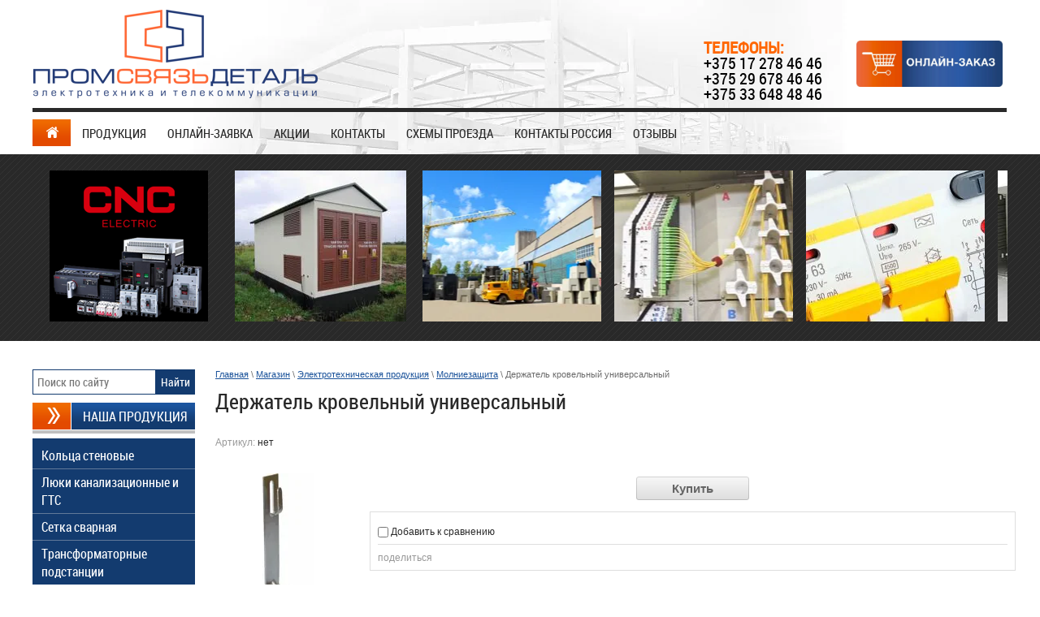

--- FILE ---
content_type: text/html; charset=utf-8
request_url: https://promsdt.by/magazin/product/derzhatel-krovelnyy-universalnyy
body_size: 15110
content:
<!doctype html>
<!--[if lt IE 7]> <html class="no-js lt-ie9 lt-ie8 lt-ie7" lang="en"> <![endif]-->
<!--[if IE 7]>    <html class="no-js lt-ie9 lt-ie8" lang="en"> <![endif]-->
<!--[if IE 8]>    <html class="no-js lt-ie9" lang="en"> <![endif]-->
<!--[if gt IE 8]><!--> 
<html class="no-js" lang="en"> <!--<![endif]-->
<head>
<meta name="robots" content="all"/>
<meta http-equiv="Content-Type" content="text/html; charset=UTF-8" />
<meta name="description" content="Держатель кровельный универсальный" />
<meta name="keywords" content="Держатель кровельный универсальный" />
<meta name="SKYPE_TOOLBAR" content="SKYPE_TOOLBAR_PARSER_COMPATIBLE" />
<title>Держатель кровельный универсальный</title>
<link href="/g/css/styles_articles_tpl.css" rel="stylesheet" type="text/css" />
<link href="/t/v429/images/normalize.css" rel="stylesheet" type="text/css" />
<link href="/t/v429/images/styles.css" rel="stylesheet" type="text/css" />
<link rel="canonical" href="/magazin/product/derzhatel-krovelnyy-universalnyy"/><link rel='stylesheet' type='text/css' href='/shared/highslide-4.1.13/highslide.min.css'/>
<script type='text/javascript' src='/shared/highslide-4.1.13/highslide-full.packed.js'></script>
<script type='text/javascript'>
hs.graphicsDir = '/shared/highslide-4.1.13/graphics/';
hs.outlineType = null;
hs.showCredits = false;
hs.lang={cssDirection:'ltr',loadingText:'Загрузка...',loadingTitle:'Кликните чтобы отменить',focusTitle:'Нажмите чтобы перенести вперёд',fullExpandTitle:'Увеличить',fullExpandText:'Полноэкранный',previousText:'Предыдущий',previousTitle:'Назад (стрелка влево)',nextText:'Далее',nextTitle:'Далее (стрелка вправо)',moveTitle:'Передвинуть',moveText:'Передвинуть',closeText:'Закрыть',closeTitle:'Закрыть (Esc)',resizeTitle:'Восстановить размер',playText:'Слайд-шоу',playTitle:'Слайд-шоу (пробел)',pauseText:'Пауза',pauseTitle:'Приостановить слайд-шоу (пробел)',number:'Изображение %1/%2',restoreTitle:'Нажмите чтобы посмотреть картинку, используйте мышь для перетаскивания. Используйте клавиши вперёд и назад'};</script>

            <!-- 46b9544ffa2e5e73c3c971fe2ede35a5 -->
            <script src='/shared/s3/js/lang/ru.js'></script>
            <script src='/shared/s3/js/common.min.js'></script>
        <link rel='stylesheet' type='text/css' href='/shared/s3/css/calendar.css' />
<!--s3_require-->
<link rel="stylesheet" href="/g/basestyle/1.0.1/user/user.css" type="text/css"/>
<link rel="stylesheet" href="/g/basestyle/1.0.1/user/user.blue.css" type="text/css"/>
<script type="text/javascript" src="/g/basestyle/1.0.1/user/user.js" async></script>
<!--/s3_require-->

<link rel='stylesheet' type='text/css' href='/t/images/__csspatch/1/patch.css'/>

<script src="/g/libs/jquery/1.10.2/jquery.min.js"></script>
			
		
		
		
			<link rel="stylesheet" type="text/css" href="/g/shop2v2/default/css/theme.less.css">		
			<script type="text/javascript" src="/g/printme.js"></script>
		<script type="text/javascript" src="/g/shop2v2/default/js/tpl.js"></script>
		<script type="text/javascript" src="/g/shop2v2/default/js/baron.min.js"></script>
		
			<script type="text/javascript" src="/g/shop2v2/default/js/shop2.2.js"></script>
		
	<script type="text/javascript">shop2.init({"productRefs": [],"apiHash": {"getPromoProducts":"6a3fc6f4c0f50abcba227f2b692ae741","getSearchMatches":"f934181060570c8430af5d297027c47f","getFolderCustomFields":"01cf6300572142f50e2de5ebf97e1d11","getProductListItem":"7f2873faaf02caa6cbac9bdc14ffb2e6","cartAddItem":"37d8765abe070e4ae86d567b70480dde","cartRemoveItem":"72f77a3d1b1424c6fd6b8343189dd4af","cartUpdate":"f552d4da0fa0f8f5c7f6a63b8e0086de","cartRemoveCoupon":"d77e6cbe19774250924595ada81e6334","cartAddCoupon":"244f860769b194289f773ca0d2756bdb","deliveryCalc":"1e2d2f7e1cc55bd86cd60d50ee20d164","printOrder":"b730b136aca733c7f78a1d8645968fbf","cancelOrder":"9696b4c1f03e10360109256a6d2061fe","cancelOrderNotify":"6df4a6899747d0746a4fc26448648bac","repeatOrder":"2a2e935fa1dd3834389c4c647781cfc4","paymentMethods":"41059797ff372b0a65242165d7a5a462","compare":"f942a539906a1fe15b0965023b86c798"},"hash": null,"verId": 150505,"mode": "product","step": "","uri": "/magazin","IMAGES_DIR": "/d/","my": {"list_picture_enlarge":true,"accessory":"\u0410\u043a\u0441\u0435\u0441\u0441\u0443\u0430\u0440\u044b","kit":"\u041a\u043e\u043c\u043f\u043b\u0435\u043a\u0442","recommend":"\u0420\u0435\u043a\u043e\u043c\u0435\u043d\u0434\u0443\u0435\u043c\u044b\u0435","similar":"\u041f\u043e\u0445\u043e\u0436\u0438\u0435","modification":"\u041c\u043e\u0434\u0438\u0444\u0438\u043a\u0430\u0446\u0438\u0438","mode_catalog":true,"mode_catalog2":true},"shop2_cart_order_payments": 1,"cf_margin_price_enabled": 0,"maps_yandex_key":"","maps_google_key":""});</script>
<style type="text/css">.product-item-thumb {width: 180px;}.product-item-thumb .product-image, .product-item-simple .product-image {height: 160px;width: 180px;}.product-item-thumb .product-amount .amount-title {width: 84px;}.product-item-thumb .product-price {width: 130px;}.shop2-product .product-side-l {width: 180px;}.shop2-product .product-image {height: 160px;width: 180px;}.shop2-product .product-thumbnails li {width: 50px;height: 50px;}</style>
<script src="/g/s3/misc/includeform/0.0.2/s3.includeform.js"></script>
<link href="/t/v429/images/css/form_styles.scss.css" rel="stylesheet" type="text/css" />
<link rel="stylesheet" href="/t/v429/images/css/shop.scss.css">
<script src="/t/v429/images/modernizr-2.6.2.min.js"></script>
<script src="/g/s3/misc/form/1.0.0/s3.form.js" charset="utf-8"></script>
<script src="/t/v429/images/js/main.js"></script>

<!-- MK_source -->

<link rel="stylesheet" media="screen" href="https://cdnjs.cloudflare.com/ajax/libs/fancybox/2.1.5/jquery.fancybox.min.css">
<link rel="stylesheet" media="screen" href="https://cdnjs.cloudflare.com/ajax/libs/fancybox/2.1.5/helpers/jquery.fancybox-buttons.css">
<link href="/t/v101/css/main.css" rel="stylesheet" type="text/css" />

<!-- / MK_source -->

<!-- Google Tag Manager -->
<script>(function(w,d,s,l,i){w[l]=w[l]||[];w[l].push({'gtm.start':
new Date().getTime(),event:'gtm.js'});var f=d.getElementsByTagName(s)[0],
j=d.createElement(s),dl=l!='dataLayer'?'&l='+l:'';j.async=true;j.src=
'https://www.googletagmanager.com/gtm.js?id='+i+dl;f.parentNode.insertBefore(j,f);
})(window,document,'script','dataLayer','GTM-TDK7PNN');</script>
<!-- End Google Tag Manager -->

<link rel="stylesheet" href="/t/css/bdr_styles.scss.css">
</head>
<body>
	
<div class="top_pic">
<img src="/t/v429/images/spacer.gif" width="940" height="420" style="background:url(/thumb/2/2Ha4hMUE5w5jOgnVY5QenQ/940r420/d/top-pic.jpg) 50% 50% no-repeat;" alt="">
</div><div class="site-wrapper">
    <header class="site-header">
        <div class="site-logo"><a href="https://promsdt.by"><img src="/thumb/2/UWGLU_ELSJjxpfgJXaO61g/350r/d/logotip_promsvyazdetal_novyy.png" alt=""></a></div>
                <div class="phone"><table class="table-default" height="176" width="397">
	<tbody>
		<tr>
			<td>
			<p><strong><span style="font-size: 15pt; color: #ff6600;">ТЕЛЕФОНЫ:</span></strong></p>

			<p><span style="font-size: 15pt; color: #000000;">+375 17 278 46 46</span></p>

			<p><span style="font-size: 15pt; color: #000000;">+375 29 678&nbsp;46 46</span></p>

			<p><span style="font-size: 15pt; color: #000000;">+375 33 648&nbsp;48 46</span></p>

			<p>&nbsp;</p>
			</td>
			<td style="text-align: right;"><a href="https://promsdt.by/on-layn_zayavka"><img alt="кнопка2" height="57" src="/d/knopka2.jpg" style="border-width: 0" width="180" /></a><span style="color: #3366ff;">&nbsp; &nbsp; &nbsp;&nbsp;</span></td>
		</tr>
	</tbody>
</table>

<p>&nbsp;</p>

<p>&nbsp;</p></div>
                        <nav class="tm_l">
            <div class="hm_ico"><a href="/about"><img src="/t/v429/images/hom_ico.png" alt=""></a></div>
            <ul class="menu-top">
                <li><a href="/produkciya" >ПРОДУКЦИЯ</a></li><li><a href="/on-layn_zayavka" >ОНЛАЙН-ЗАЯВКА</a></li><li><a href="/aktsii" >АКЦИИ</a></li><li><a href="/contacts" >КОНТАКТЫ</a></li><li><a href="/shemy_proezda" >СХЕМЫ ПРОЕЗДА</a></li><li><a href="/kolodtsy-kabelnoy-svyazi-eksport" >Контакты Россия</a></li><li><a href="/otzyvy" >ОТЗЫВЫ</a></li>            </ul>
        </nav>
            </header>
    
    <!-- Google Tag Manager (noscript) -->
<noscript><iframe src="https://www.googletagmanager.com/ns.html?id=GTM-TDK7PNN"
height="0" width="0" style="display:none;visibility:hidden"></iframe></noscript>
<!-- End Google Tag Manager (noscript) -->

    <div class="t_block">
        <div class="bl_in">
        	<div class="bl_in2">
                                                            <div class="block_1">
            	<a href="https://promsdt.by/cnc-electric">
                	<img src="/t/v429/images/spacer.gif" width="220" height="186" style="background:url(/thumb/2/2vx67KBGBHyRwUhuqeMs7w/r186/d/cnc_oborudovanie_4.png) 50% 50% no-repeat;" alt="">
            	</a>
            </div>
                                                                        <div class="block_1">
            	<a href="/transformatornyye-podstantsii-1">
                	<img src="/t/v429/images/spacer.gif" width="220" height="186" style="background:url(/thumb/2/Ccgzg_5mqdf5OUwUlzBCEg/r186/d/itpmg_2414.jpg) 50% 50% no-repeat;" alt="">
            	</a>
            </div>
                                                                        <div class="block_1">
            	<a href="/catalog">
                	<img src="/t/v429/images/spacer.gif" width="220" height="186" style="background:url(/thumb/2/xjReP5-hX0Ke0lxsMi3y9Q/r186/d/eksport.png) 50% 50% no-repeat;" alt="">
            	</a>
            </div>
                                                                        <div class="block_1">
            	<a href="/oborudovaniye-i-materialy-pon">
                	<img src="/t/v429/images/spacer.gif" width="220" height="186" style="background:url(/thumb/2/CmSBnZtQ8Ez0vwXa_zee-A/r186/d/8_3.jpg) 50% 50% no-repeat;" alt="">
            	</a>
            </div>
                                                                        <div class="block_1">
            	<a href="https://promsdt.by/elektrotekhnicheskaya-produktsiya">
                	<img src="/t/v429/images/spacer.gif" width="220" height="186" style="background:url(/thumb/2/yHS0HBMBKzXiKA9r29W-5Q/r186/d/1_8.jpg) 50% 50% no-repeat;" alt="">
            	</a>
            </div>
                                                                        <div class="block_1">
            	<a href="/elektromontazhnoye-oborudovaniye">
                	<img src="/t/v429/images/spacer.gif" width="220" height="186" style="background:url(/thumb/2/waRwYCwQXnABlMcganedAg/r186/d/1510460-550x356.jpg) 50% 50% no-repeat;" alt="">
            	</a>
            </div>
                                                                        <div class="block_1">
            	<a href="/koltsa-stenovyye-1">
                	<img src="/t/v429/images/spacer.gif" width="220" height="186" style="background:url(/thumb/2/VktamP_pxID3zS18Mm2uDQ/r186/d/%D0%9A%D0%BE%D0%BB%D1%8C%D1%86%D0%B0_6c.jpg) 50% 50% no-repeat;" alt="">
            	</a>
            </div>
                                    </div>
        </div>
    </div>
        <div class="mainclear">
        <div class="maincontent">
            <div class="bodycontent">
            	            	
<div class="site-path-wrap" data-url="/magazin"><a href="/">Главная</a> \ <a href="/magazin">Магазин</a> \ <a href="/magazin/folder/elektromontazhnoye-oborudovaniye">Электротехническая продукция</a> \ <a href="/magazin/folder/molniyezashchita">Молниезащита</a> \ Держатель кровельный универсальный</div>                <h1>Держатель кровельный универсальный</h1>
                	
	<div class="shop2-cookies-disabled shop2-warning hide"></div>
	
	
	
		
							
			
							
			
							
			
		
					
		<script type="text/javascript">
			hs.align = 'center';
			hs.transitions = ['expand', 'crossfade'];
			hs.outlineType = 'rounded-white';
			hs.fadeInOut = true;
			hs.dimmingOpacity = 0.75;

			hs.addSlideshow({
				slideshowGroup: 'product',
				interval: 5000,
				repeat: false,
				useControls: true,
				fixedControls: 'fit',
				overlayOptions: {
					opacity: .75,
					position: 'bottom center',
					hideOnMouseOut: true
				}
			});
		</script>
	

	

	
					
	
	
					<div class="shop2-product-article"><span>Артикул:</span> нет</div>
	
	
<form
	method="post"
	action="/magazin?mode=cart&amp;action=add"
	accept-charset="utf-8"
	class="shop2-product">

	<input type="hidden" name="kind_id" value="447078004"/>
	<input type="hidden" name="product_id" value="328962604"/>
	<input type="hidden" name="meta" value='null'/>

	<div class="product-side-l">
				<div class="product-image">
						<a href="/d/32101.jpg" onclick="return hs.expand(this, {slideshowGroup: 'product'});">
				<img src="/thumb/2/xDvQMperpxeDzgSJRNCfGw/180r160/d/32101.jpg" alt="Держатель кровельный универсальный" title="Держатель кровельный универсальный" />
			</a>
			<div class="verticalMiddle"></div>
								</div>
				<div class="product-thumbnails">
			<ul>
																															<li>
						<a href="/d/32101i.jpg" onclick="return hs.expand(this, {slideshowGroup: 'product'});">
							<img src="/thumb/2/-KsijF_We93FuC5JG29QwA/50r50/d/32101i.jpg" alt="Держатель кровельный универсальный" title="Держатель кровельный универсальный" />
						</a>
						<div class="verticalMiddle"></div>
					</li>
							</ul>
		</div>
		
			</div>
	<div class="product-side-r">

					<div class="form-add" style="border: none; text-align: center;">
				<div class="product-price" style="display: none;">
						
						<div class="price-current">
		<strong>0</strong> руб.			</div>
				</div>

				
				

				

	<button class="shop2-btn">Купить</button>

<input type="hidden" value="Держатель кровельный универсальный" name="product_name" />
<input type="hidden" value="https://promsdt.by/magazin/product/derzhatel-krovelnyy-universalnyy" name="product_link" />			</div>
			
		

					<div class="product-details">
				

 
	
			<div class="product-compare">
			<label>
				<input type="checkbox" value="447078004"/>
				Добавить к сравнению
			</label>
		</div>
		
	
		
		
	
									<div class="yashare">
						<script type="text/javascript" src="http://yandex.st/share/share.js" charset="utf-8"></script>
						
						<style type="text/css">
							div.yashare span.b-share a.b-share__handle img,
							div.yashare span.b-share a.b-share__handle span {
								background-image: url("http://yandex.st/share/static/b-share-icon.png");
							}
						</style>
						
						<span class="yashare-header">поделиться</span>
						<div class="yashare-auto-init" data-yashareL10n="ru" data-yashareType="none" data-yashareQuickServices="vkontakte,facebook,twitter,odnoklassniki,moimir,gplus" data-yashareImage="http://promsdt.by/d/32101.jpg"></div>
					</div>
								<div class="shop2-clear-container"></div>
			</div>
			</div>
	<div class="shop2-clear-container"></div>
<re-captcha data-captcha="recaptcha"
     data-name="captcha"
     data-sitekey="6LfLhZ0UAAAAAEB4sGlu_2uKR2xqUQpOMdxygQnA"
     data-lang="ru"
     data-rsize="invisible"
     data-type="image"
     data-theme="light"></re-captcha></form><!-- Product -->

	



	<div class="shop2-product-data">
					<ul class="shop2-product-tabs">
				<li class="active-tab"><a href="#shop2-tabs-2">Описание</a></li>
			</ul>

						<div class="shop2-product-desc">
				
				
								<div class="desc-area active-area" id="shop2-tabs-2">
					<p><span style="color:#003366;"><span style="font-size:13pt;"><span style="font-family:Helvetica,Arial,sans-serif;">Предназначен для крепления прута на кровле Размеры:110/35/25/2 мм., оцинкованная сталь</span></span></span></p>

<p><img src="https://terrazn.by/wp-content/uploads/tabl/32101.jpg" /></p>
					<div class="shop2-clear-container"></div>
				</div>
								
								
				
				
				
			</div><!-- Product Desc -->
		
				<div class="shop2-clear-container"></div>
	</div>

	


		<p><a href="javascript:shop2.back()" class="shop2-btn shop2-btn-back">Назад</a></p>

	


	
	<div class="clear"></div>
				</div>
			</div>
			    		<aside class="aside-left">
    			<nav class="search-wrap">
			        <form action="/search" class="search-form" method="get">
			          <input name="search" type="text"  class="search-text" placeholder="Поиск по сайту" />
			          <input type="submit" class="search-button" value="Найти" />
			        <re-captcha data-captcha="recaptcha"
     data-name="captcha"
     data-sitekey="6LfLhZ0UAAAAAEB4sGlu_2uKR2xqUQpOMdxygQnA"
     data-lang="ru"
     data-rsize="invisible"
     data-type="image"
     data-theme="light"></re-captcha></form>
			    </nav> 
        			            <nav class="bg_lm">
	                <div class="bg_lname">Наша продукция</div>
	                <ul class="menu-left">
	                	                    	                    	                    <li><a href="/koltsa-stenovyye-1" >Кольца стеновые</a>
	                    	                    	                	                    	                        	                            </li>
	                            	                        	                    	                    	                    <li><a href="/lyuki-kanalizatsionnyye" >Люки канализационные и ГТС</a>
	                    	                    	                	                    	                        	                            </li>
	                            	                        	                    	                    	                    <li><a href="/setka-svarnaya" >Сетка сварная</a>
	                    	                    	                	                    	                        	                            </li>
	                            	                        	                    	                    	                    <li><a href="/transformatornyye-podstantsii-1" >Трансформаторные подстанции</a>
	                    	                    	                	                    	                        	                            </li>
	                            	                        	                    	                    	                    <li><a href="/kks" >Колодцы кабельной связи (ККС)</a>
	                    	                    	                	                 </li></ul>
	                 	            </nav>
	                        		            <nav class="bg_lm">
	                <ul class="menu-left folders-shared"><li><a href="/magazin/folder/telekommunikatsionnoye-oborudovaniye" ><span>Телекоммуникационные шкафы</span></a><ul class="level-2"><li><a href="/magazin/folder/nastennyye-telekommunikatsionnyye-shkafy" ><span>Настенные телекоммуникационные шкафы</span></a></li><li><a href="/magazin/folder/napolnyye-telekommunikatsionnyye-shkafy-1" ><span>Напольные телекоммуникационные шкафы</span></a><ul class="level-3"><li><a href="/magazin/folder/stojki-telekommunikacionnye-otkrytye" ><span>Стойки телекоммуникационные открытые</span></a></li></ul></li><li><a href="/magazin/folder/antivandalnyye-telekommunikatsionnyye-shkafy" ><span>Шкафы телекоммуникационные распределительные антивандальные</span></a></li><li><a href="/magazin/folder/vsepogodnyye-telekommunikatsionnyye-shkafy" ><span>Шкафы телекоммуникационные уличные (Климатические)</span></a></li><li><a href="/magazin/folder/opticheskiye-krossy-boksy" ><span>Оптические кроссы (боксы)</span></a></li><li><a href="/magazin/folder/aksessuary-k-telekommunikatsionnym-shkafam-i-stoykam" ><span>Аксессуары к телекоммуникационным шкафам и стойкам</span></a></li></ul></li><li><a href="/magazin/folder/shkafy-akkumulyatornye" ><span>Шкафы аккумуляторные</span></a></li><li><a href="/magazin/folder/shchitovoye-oborudovaniye" ><span>Щитовое оборудование</span></a><ul class="level-2"><li><a href="/magazin/folder/korpusa-metallicheskiye-dlya-shchitovogo-oborudovaniya" ><span>Корпуса металлические для щитового оборудования</span></a></li></ul></li><li class="opened"><a href="/magazin/folder/elektromontazhnoye-oborudovaniye" ><span>Электротехническая продукция</span></a><ul class="level-2"><li><a href="/magazin/folder/oborudovaniye-dlya-raspredeleniya-energii" ><span>Оборудование для распределения энергии</span></a><ul class="level-3"><li><a href="/magazin/folder/shkafy-boksy-i-prinadlezhnosti-k-nim" ><span>Шкафы, боксы и принадлежности к ним</span></a></li><li><a href="/magazin/folder/sistemy-prokladki-kabelya" ><span>Системы прокладки кабеля</span></a><ul class="level-4"><li><a href="/magazin/folder/kabel-kanaly" ><span>Кабель-каналы</span></a></li><li><a href="/magazin/folder/metallorukav" ><span>Металлорукав</span></a></li><li><a href="/magazin/folder/truby-dlya-prokladki-kabelya" ><span>Трубы для прокладки кабеля</span></a></li><li><a href="/magazin/folder/lotki" ><span>Лотки</span></a></li><li><a href="/magazin/folder/kabelnyye-mufty" ><span>Кабельные муфты</span></a></li></ul></li><li><a href="/magazin/folder/modulnoye-oborudovaniye" ><span>Модульное оборудование</span></a></li><li><a href="/magazin/folder/izdeliya-dlya-montazha-elektroprovodki" ><span>Изделия для монтажа электропроводки</span></a><ul class="level-4"><li><a href="/magazin/folder/montazhnyye-korobki" ><span>Монтажные коробки</span></a></li></ul></li><li><a href="/magazin/folder/silovoye-oborudovaniye-zashchity-i-kommutatsii" ><span>Силовое оборудование защиты и коммутации</span></a></li><li><a href="/magazin/folder/pribory-ucheta-kontrolya-izmereniya-i-oborudovaniye-elektropitaniya" ><span>Приборы учета, контроля, измерения и оборудование электропитания</span></a></li><li><a href="/magazin/folder/izdeliya-elektroustanovochnyye-udliniteli-i-silovyye-razyemy" ><span>Изделия электроустановочные, удлинители и силовые разъемы</span></a></li></ul></li><li><a href="/magazin/folder/kommutatsionnoye-oborudovaniye" ><span>Коммутационное оборудование</span></a></li><li><a href="/magazin/folder/svetotekhnika" ><span>Светотехника</span></a><ul class="level-3"><li><a href="/magazin/folder/istochniki-sveta" ><span>Источники света</span></a><ul class="level-4"><li><a href="/magazin/folder/lampy-svetodiodnyye" ><span>Лампы светодиодные</span></a></li><li><a href="/magazin/folder/lenta-svetodiodnaya" ><span>Лента светодиодная</span></a></li><li><a href="/magazin/folder/traditsionnyye-istochniki-sveta" ><span>Традиционные источники света</span></a></li></ul></li><li><a href="/magazin/folder/kommunalnoye-i-bytovoye-osveshcheniye" ><span>Коммунальное и бытовое освещение</span></a></li><li><a href="/magazin/folder/kommercheskoye-osveshcheniye" ><span>Коммерческое освещение</span></a></li><li><a href="/magazin/folder/promyshlennoye-osveshcheniye" ><span>Промышленное освещение</span></a></li><li><a href="/magazin/folder/ulichnoye-i-arkhitekturnoye-osveshcheniye" ><span>Уличное и архитектурное освещение</span></a></li><li><a href="/magazin/folder/avariynoye-osveshcheniye" ><span>Аварийное освещение</span></a></li><li><a href="/magazin/folder/perenosnoye-osveshcheniye" ><span>Переносное освещение</span></a></li><li><a href="/magazin/folder/upravleniye-osveshcheniyem-i-komplektuyushchiye" ><span>Управление освещением и комплектующие</span></a></li></ul></li><li class="opened active"><a href="/magazin/folder/molniyezashchita" ><span>Молниезащита</span></a></li></ul></li><li><a href="/magazin/folder/oborudovanie-dlya-promyshlennoj-avtomatizacii" ><span>Оборудование для промышленной автоматизации ONI</span></a></li><li><a href="/magazin/folder/oborudovanie-i-materialy-vols" ><span>Оборудование и материалы ВОЛС</span></a><ul class="level-2"><li><a href="/magazin/folder/oboorudovaniye-i-materialy-pon-setey" ><span>Оборудование и материалы PON-сетей</span></a><ul class="level-3"><li><a href="/magazin/folder/opticheskiye-raspredelitelnyye-shkafy" ><span>Оптические распределительные шкафы ОРШ</span></a></li><li><a href="/magazin/folder/opticheskiye-raspredelitelnyye-krossy-ork" ><span>Оптические распределительные кроссы ОРК</span></a></li><li><a href="/magazin/folder/abonentskiye-opticheskiye-rozetki" ><span>Абонентские оптические розетки</span></a></li></ul></li><li><a href="/magazin/folder/stoyechnyye-i-nastennyye-opticheskiye-krossy" ><span>Стоечные и настенные оптические кроссы</span></a><ul class="level-3"><li><a href="/magazin/folder/opticheskiye-krossy-stoyechnyye" ><span>Оптические кроссы стоечные</span></a></li><li><a href="/magazin/folder/opticheskiye-krossy-nastennyye" ><span>Оптические кроссы настенные</span></a></li><li><a href="/magazin/folder/aksessuary-dlya-krossov" ><span>Аксессуары для кроссов</span></a></li></ul></li><li><a href="/magazin/folder/opticheskiye-adaptery-rozetki" ><span>Оптические адаптеры (розетки)</span></a><ul class="level-3"><li><a href="/magazin/folder/perekhodnyye-opticheskiye-rozetki" ><span>Переходные оптические розетки</span></a></li><li><a href="/magazin/folder/rozetki" ><span>Розетки</span></a></li><li><a href="/magazin/folder/adaptery" ><span>Адаптеры</span></a></li></ul></li><li><a href="/magazin/folder/opticheskiye-shnury-i-pigteyly" ><span>Оптические шнуры и пигтейлы</span></a></li><li><a href="/magazin/folder/opticheskiye-konnektory" ><span>Оптические коннекторы</span></a></li><li><a href="/magazin/folder/razvetviteli-opticheskiye-splittery-1" ><span>Разветвители оптические (сплиттеры)</span></a><ul class="level-3"><li><a href="/magazin/folder/planarnyye-opticheskiye-razvetviteli" ><span>Планарные оптические разветвители</span></a></li></ul></li><li><a href="/magazin/folder/opticheskiye-attenyuatory" ><span>Оптические аттенюаторы</span></a></li><li><a href="/magazin/folder/pribory-i-instrumenty" ><span>Приборы и инструменты</span></a><ul class="level-3"><li><a href="/magazin/folder/instrument-dlya-raboty-s-opticheskim-kabelem" ><span>Инструмент для работы с оптическим кабелем</span></a></li><li><a href="/magazin/folder/instrument-dlya-raboty-s-mednym-kabelem" ><span>Инструмент для работы с медным кабелем</span></a></li><li><a href="/magazin/folder/opticheskoye-izmeritelnoye-oborudovaniye" ><span>Оптическое измерительное оборудование</span></a></li></ul></li><li><a href="/magazin/folder/moduli-sfp" ><span>Модули SFP</span></a></li><li><a href="/magazin/folder/opticheskiy-kabel" ><span>Оптический кабель</span></a><ul class="level-3"><li><a href="/magazin/folder/opticheskiy-kabel-dlya-vneshney-prokladki" ><span>Оптический кабель для внешней прокладки</span></a></li><li><a href="/magazin/folder/vnutriobyektovyy-opticheskiy-kabel" ><span>Внутриобъектовый оптический кабель</span></a></li></ul></li><li><a href="/magazin/folder/mufty-dlya-opticheskikh-kabeley" ><span>Муфты для оптических кабелей</span></a><ul class="level-3"><li><a href="/magazin/folder/gorodskiye-opticheskiye-mufty" ><span>Городские оптические муфты</span></a></li><li><a href="/magazin/folder/mufty-dlya-kabelnoy-kanalizatsii-spetsialnyye-vvody" ><span>Муфты для кабельной канализации (специальные вводы)</span></a></li><li><a href="/magazin/folder/mufty-gruntovyye-magistralnyye-spets-vvody" ><span>Муфты грунтовые магистральные (спец. вводы)</span></a></li><li><a href="/magazin/folder/mufty-podvesnyye-vvody-tut" ><span>Муфты подвесные (вводы ТУТ)</span></a></li><li><a href="/magazin/folder/mufty-podvesnyye-spets-vvody" ><span>Муфты подвесные (спец. вводы)</span></a></li><li><a href="/magazin/folder/mufty-tipa-fosc" ><span>Муфты типа FOSC</span></a></li><li><a href="/magazin/folder/mufty-opticheskiye-raspredelitelnyye" ><span>Муфты оптические распределительные</span></a></li></ul></li><li><a href="/magazin/folder/resheniye-3m-clear-track" ><span>Решение 3M™ Clear Track</span></a></li><li><a href="/magazin/folder/shkafy-napolnyye-razbornyye-19-21-23" ><span>Стойки и шкафы телекоммуникационные распределительные ШТР</span></a><ul class="level-3"><li><a href="/magazin/folder/napolnyye-telekommunikatsionnyye-shkafy" ><span>Напольные телекоммуникационные шкафы</span></a></li></ul></li><li><a href="/magazin/folder/ustroystva-dlya-zagotovki-kanalov-uzk" ><span>Устройства для заготовки каналов УЗК</span></a></li></ul></li><li><a href="/magazin/folder/setevoye-oborudovaniye" ><span>Сетевое оборудование</span></a><ul class="level-2"><li><a href="/magazin/folder/kommutatory" ><span>Коммутаторы</span></a></li><li><a href="/magazin/folder/besprovodnoe-oborudovanie" ><span>Беспроводное оборудование</span></a></li><li><a href="/magazin/folder/videonablyudenie" ><span>Видеонаблюдение</span></a><ul class="level-3"><li><a href="/magazin/folder/videonablyudenie/cylinder_ip_camera" ><span>IP Камеры Цилиндрические</span></a></li><li><a href="/magazin/folder/kupolnye-ip-dlya-optovyh-klientov-i-dilerov-resheniya-v-korpuse-iz-plastika-metalla-antivandalnye" ><span>Купольные IP камеры. Оптовые поставки</span></a></li><li><a href="/magazin/folder/ip-kamery-povorotnye-optovye-postavki" ><span>IP камеры Поворотные Оптовые поставки</span></a></li><li><a href="/magazin/folder/ip-videoregistratory-ot-pervogo-importera" ><span>IP Видеорегистраторы От Первого импортера.</span></a></li></ul></li><li><a href="/magazin/folder/mezhsetevye-ekrany" ><span>Межсетевые экраны</span></a></li><li><a href="/magazin/folder/marshrutizatory" ><span>Маршрутизаторы</span></a></li><li><a href="/magazin/folder/xdsl" ><span>xDSL</span></a></li><li><a href="/magazin/folder/ustrojstva-voip" ><span>Устройства VoIP</span></a></li><li><a href="/magazin/folder/mediakonvertery" ><span>Медиаконвертеры</span></a></li><li><a href="/magazin/folder/nakopiteli-nas" ><span>Накопители NAS</span></a></li><li><a href="/magazin/folder/powerline" ><span>PowerLine</span></a></li><li><a href="/magazin/folder/ustrojstva-usb" ><span>Устройства USB</span></a></li><li><a href="/magazin/folder/power-over-ethernet" ><span>Power over Ethernet</span></a></li><li><a href="/magazin/folder/pereklyuchateli-kvm" ><span>Переключатели KVM</span></a></li><li><a href="/magazin/folder/setevye-adaptery" ><span>Сетевые адаптеры</span></a></li><li><a href="/magazin/folder/setevaya-pechat" ><span>Сетевая печать</span></a></li><li><a href="/magazin/folder/modemy" ><span>Модемы</span></a></li><li><a href="/magazin/folder/oborudovanie-gpon" ><span>Оборудование GPON</span></a></li><li><a href="/magazin/folder/upravlenie-snmp" ><span>Управление SNMP</span></a></li><li><a href="/magazin/folder/multimedia-produkty" ><span>Мультимедиа продукты</span></a></li></ul></li><li><a href="/folder/testovaya-kategoriya-3" ><span>Оборудование и материалы СКС</span></a><ul class="level-2"><li><a href="/magazin/folder/kabel-utp-ftp" ><span>Кабель UTP, FTP</span></a><ul class="level-3"><li><a href="/magazin/folder/vitaya-para-vnutrenney-prokladki" ><span>Витая пара внутренней прокладки</span></a></li><li><a href="/magazin/folder/vitaya-para-vneshney-prokladki" ><span>Витая пара внешней прокладки</span></a></li><li><a href="/magazin/folder/kabel-vitaya-para-kategorii-5e-shpd" ><span>Кабель витая пара категории 5Е ШПД</span></a></li></ul></li><li><a href="/magazin/folder/patch-paneli-utp-ftp" ><span>Патч-панели UTP, FTP</span></a></li><li><a href="/magazin/folder/patch-kordy-utp-ftp" ><span>Патч-корды UTP, FTP</span></a></li><li><a href="/magazin/folder/aksessuary-sks" ><span>Аксессуары СКС</span></a><ul class="level-3"><li><a href="/magazin/folder/raz-yemy-dlya-kabelya" ><span>Разъемы для кабеля</span></a></li><li><a href="/magazin/folder/moduli" ><span>Модули</span></a></li><li><a href="/magazin/folder/moduli-rozetochnyye" ><span>Модули розеточные</span></a></li></ul></li><li><a href="/magazin/folder/montazhnyy-instrument" ><span>Монтажный инструмент</span></a><ul class="level-3"><li><a href="/magazin/folder/instrument-obzhimnoy" ><span>Инструмент обжимной</span></a></li><li><a href="/magazin/folder/instrument-dlya-razdelki-kabelya" ><span>Инструмент для разделки кабеля</span></a></li></ul></li><li><a href="/magazin/folder/krossovoye-oborudovaniye" ><span>Кроссовое оборудование</span></a><ul class="level-3"><li><a href="/magazin/folder/plinty" ><span>Плинты</span></a></li><li><a href="/magazin/folder/ramy-i-shtangi-dlya-krepleniya-plintov" ><span>Рамы и штанги для крепления плинтов</span></a></li><li><a href="/magazin/folder/korobki-raspredelitelnyye-telefonnyye" ><span>Коробки распределительные телефонные</span></a></li></ul></li><li><a href="/magazin/folder/rozetki-1" ><span>Розетки</span></a></li><li><a href="/magazin/folder/mufty" ><span>Муфты для кабелей с оболочками из полиэтилена</span></a></li></ul></li><li><a href="/magazin/folder/protivopozharnoye-oborudovaniye" ><span>Противопожарное оборудование</span></a><ul class="level-2"><li><a href="/magazin/folder/sredstva-protivopozharnoy-zashchity" ><span>Средства противопожарной защиты</span></a><ul class="level-3"><li><a href="/magazin/folder/ognetushiteli" ><span>Огнетушители</span></a></li><li><a href="/magazin/folder/rukava-pozharnyye" ><span>Рукава пожарные</span></a></li><li><a href="/magazin/folder/mufty-protivopozharnyye" ><span>Муфты противопожарные</span></a></li><li><a href="/magazin/folder/fonari-pozharnyye" ><span>Фонари пожарные</span></a></li><li><a href="/magazin/folder/shkafy-pozharnyye" ><span>Шкафы пожарные</span></a></li><li><a href="/magazin/folder/yashchiki-protivopozharnyye-dlya-peska" ><span>Пожарный ящик для песка</span></a></li><li><a href="/magazin/folder/pozharnyye-shchity-i-yashchiki" ><span>Пожарные щиты</span></a></li><li><a href="/magazin/folder/pozharnye-lestnicy" ><span>Пожарные лестницы</span></a></li><li><a href="/magazin/folder/pozharnye-gidranty-kolonki" ><span>Пожарные гидранты, колонки</span></a></li><li><a href="/magazin/folder/dielektricheskie-sredstva" ><span>Диэлектрические средства</span></a></li></ul></li><li><a href="/magazin/folder/sredstva-likvidacii-chrezvychajnyh-situacij" ><span>Средства ликвидации чрезвычайных ситуаций</span></a><ul class="level-3"><li><a href="/magazin/folder/ruchnye-pozharnye-stvoly" ><span>Ручные пожарные стволы</span></a></li><li><a href="/magazin/folder/stacionarnye-lafetnye-stvoly" ><span>Стационарные лафетные стволы</span></a></li><li><a href="/magazin/folder/perenosnye-lafetnye-stvoly" ><span>Переносные лафетные стволы</span></a></li><li><a href="/magazin/folder/s-dist-upravleniem" ><span>С дист. управлением</span></a></li><li><a href="/magazin/folder/robotizirovannye" ><span>Роботизированные</span></a></li><li><a href="/magazin/folder/nasadki-ls" ><span>Насадки ЛС</span></a></li><li><a href="/magazin/folder/dozatory-pozharnye-pennoj-smesi" ><span>Дозаторы пожарные пенной смеси</span></a></li><li><a href="/magazin/folder/generatory-peny" ><span>Генераторы пены</span></a></li></ul></li></ul></li><li><a href="/magazin/folder/akkumulyatory" ><span>Аккумуляторы</span></a><ul class="level-2"><li><a href="/magazin/folder/akkumulyatory-kiper" ><span>Аккумуляторы KIPER</span></a></li><li><a href="/magazin/folder/akkumulyatory-g-energy" ><span>Аккумуляторы G-energy</span></a></li></ul></li><li><a href="/magazin/folder/sredstva-i-sistemy-okhranno-pozharnoy-signalizatsii" ><span>Средства и системы охранно-пожарной сигнализации</span></a><ul class="level-2"><li><a href="/magazin/folder/izveshchateli-okhrannyye" ><span>Извещатели охранные</span></a></li><li><a href="/magazin/folder/izveshchateli-pozharnyye" ><span>Извещатели пожарные</span></a></li><li><a href="/magazin/folder/opoveshchateli" ><span>Оповещатели</span></a></li><li><a href="/magazin/folder/pribory-priyemno-kontrolnyye" ><span>Приборы приемно-контрольные</span></a></li><li><a href="/magazin/folder/rechevyye-opoveshchateli" ><span>Речевые оповещатели</span></a></li><li><a href="/magazin/folder/svetozvukovyye-opoveshchateli" ><span>Светозвуковые оповещатели</span></a></li></ul></li><li><a href="/magazin/folder/sredstva-individualnoy-zashchity" ><span>Средства индивидуальной защиты</span></a><ul class="level-2"><li><a href="/magazin/folder/samospasateli-filtruyushchiye" ><span>Самоспасатели фильтрующие</span></a></li></ul></li><li><a href="/magazin/folder/oborudovaniye-dlya-obsluzhivaniya-pozharnykh-rukavov" ><span>Оборудование для обслуживания пожарных рукавов</span></a></li><li><a href="/magazin/folder/shkafy-garderobnyye" ><span>Мебель металлическая</span></a></li></ul>	            </nav>
		        												<div class="bl_image"><img src="/t/v429/images/spacer.gif" width="200" height="360" style="background:url(/thumb/2/EYyb9TMfZc47IPiyknLViw/r360/d/shutterstock_781211194-scaled-e1593548587817.jpg) 50% 50% no-repeat;" alt=""></div>
								<div class="lblock_bg">
					<div class="lblock-tit"><div class="tit_in"></div><div class="tit_in2">Новое слово в видеонаблюдении: SMART</div></div> 
					<div class="lblock-note">Взвесив рынок, потребности наших клиентов, а так же возможности производителей, мы предлагаем Вам посмотреть наше &gt;&gt;&gt;&gt; <a href="/magazin/folder/videonablyudenie">видеонаблюдение</a> &lt;&lt;&lt;&lt;</div>
				</div>
				    		</aside> 
    				</div>
		<div class="clear-footer"></div>
	</div>
	<footer class="site-footer">
   		        <div class="bm_bg">
            <div class="bg_bg2"><img src="/t/v429/images/bg_bg2.png" alt=""></div>
            <ul class="menu-bottom">
            	<li><a href="/produkciya" >ПРОДУКЦИЯ</a></li><li><a href="/on-layn_zayavka" >ОНЛАЙН-ЗАЯВКА</a></li><li><a href="/aktsii" >АКЦИИ</a></li><li><a href="/contacts" >КОНТАКТЫ</a></li><li><a href="/shemy_proezda" >СХЕМЫ ПРОЕЗДА</a></li><li><a href="/kolodtsy-kabelnoy-svyazi-eksport" >Контакты Россия</a></li><li><a href="/otzyvy" >ОТЗЫВЫ</a></li>            </ul>
        </div>
    	  
    	<div class="site-name-bottom">						&copy; 2010 - 2025 ООО Промсвязьдеталь</div>
    			    <div class="site-counters"><SPAN style="DISPLAY: none">
<!-- begin of Top100 code -->
<script id="top100Counter" type="text/javascript" src="https://counter.rambler.ru/top100.jcn?2258349"></script><noscript><img src="https://counter.rambler.ru/top100.cnt?2258349" alt="" width="1" height="1" border="0"/></noscript>
<!-- end of Top100 code -->

<!-- begin of Top100 logo -->
<a href="https://top100.rambler.ru/home?id=2258349" target="_blank"><img src="https://top100-images.rambler.ru/top100/banner-88x31-rambler-gray2.gif" alt="Rambler's Top100" width="88" height="31" border="0" /></a>
<!-- end of Top100 logo -->
</span>

<!--Rating@Mail.ru counter-->
<script language="javascript"><!--
d=document;var a='';a+=';r='+escape(d.referrer);js=10;//--></script>
<script language="javascript1.1"><!--
a+=';j='+navigator.javaEnabled();js=11;//--></script>
<script language="javascript1.2"><!--
s=screen;a+=';s='+s.width+'*'+s.height;
a+=';d='+(s.colorDepth?s.colorDepth:s.pixelDepth);js=12;//--></script>
<script language="javascript1.3"><!--
js=13;//--></script><script language="javascript" type="text/javascript"><!--
d.write('<a href="https://top.mail.ru/jump?from=1892789" target="_top">'+
'<img src="https://d1.ce.bc.a1.top.mail.ru/counter?id=1892789;t=48;js='+js+
a+';rand='+Math.random()+'" alt="Рейтинг@Mail.ru" border="0" '+
'height="31" width="88"><\/a>');if(11<js)d.write('<'+'!-- ');//--></script>
<noscript><a target="_top" href="https://top.mail.ru/jump?from=1892789">
<img src="https://d1.ce.bc.a1.top.mail.ru/counter?js=na;id=1892789;t=48" 
height="31" width="88" border="0" alt="Рейтинг@Mail.ru"></a></noscript>
<script language="javascript" type="text/javascript"><!--
if(11<js)d.write('--'+'>');//--></script>
<!--// Rating@Mail.ru counter-->

<!--LiveInternet counter--><script type="text/javascript"><!--
document.write("<a href='https://www.liveinternet.ru/click' "+
"target=_blank><img src='//counter.yadro.ru/hit?t12.3;r"+
escape(document.referrer)+((typeof(screen)=="undefined")?"":
";s"+screen.width+"*"+screen.height+"*"+(screen.colorDepth?
screen.colorDepth:screen.pixelDepth))+";u"+escape(document.URL)+
";"+Math.random()+
"' alt='' title='LiveInternet: показано число просмотров за 24"+
" часа, посетителей за 24 часа и за сегодня' "+
"border='0' width='88' height='31'><\/a>")
//--></script><!--/LiveInternet-->

<!-- catalog.tut.by code begin -->
<a href="https://catalog.tut.by/">
<img src="https://catalog.tut.by/images/catalog-tut.gif" border=0 width=88 height=31 alt="Каталог TUT.BY"></a>
<!-- catalog.tut.by code end -->

<!-- Yandex.Metrika counter -->
<script type="text/javascript" >
   (function(m,e,t,r,i,k,a){m[i]=m[i]||function(){(m[i].a=m[i].a||[]).push(arguments)};
   m[i].l=1*new Date();k=e.createElement(t),a=e.getElementsByTagName(t)[0],k.async=1,k.src=r,a.parentNode.insertBefore(k,a)})
   (window, document, "script", "https://mc.yandex.ru/metrika/tag.js", "ym");
 
   ym(57345631, "init", {
        clickmap:true,
        trackLinks:true,
        accurateTrackBounce:true
   });
</script>
<noscript><div><img src="https://mc.yandex.ru/watch/57345631" style="position:absolute; left:-9999px;" alt="" /></div></noscript>
<!-- /Yandex.Metrika counter -->
<!--__INFO2025-12-30 00:19:17INFO__-->
</div>
	    <div class="phone_bot"><table class="table-default">
	<tbody>
		<tr>
			<td><span style="color: #e95900;">ТЕЛЕФОНЫ:</span>
			<p><span style="font-size: 15pt; color: #000000;">+375 29 678&nbsp;46 46</span></p>

			<p><span style="font-size: 15pt; color: #000000;">+375 33 648&nbsp;48 46</span></p>
			</td>
			<td>&nbsp;</td>
		</tr>
	</tbody>
</table></div>	</footer>
<!--685-->

<!-- MK_source -->

	<script src="https://cdnjs.cloudflare.com/ajax/libs/fancybox/2.1.5/jquery.fancybox.js"></script>
	<script src="https://cdnjs.cloudflare.com/ajax/libs/fancybox/2.1.5/helpers/jquery.fancybox-media.js"></script>
	<script src="https://cdnjs.cloudflare.com/ajax/libs/fancybox/2.1.5/helpers/jquery.fancybox-buttons.js"></script>
	<script src="https://cdn.jsdelivr.net/mousewheel/3.0.6/jquery.mousewheel.min.js"></script>
	<script src="/g/libs/jqueryeasing/jquery.easing.min.1.3.js"></script> 
	<script src="/g/module/megaslider/js/megaslider.jquery.js"></script>
	<script src="/t/v101/js/js.js"></script>
<!-- /MK_source -->

<!-- assets.bottom -->
<!-- </noscript></script></style> -->
<script src="/my/s3/js/site.min.js?1766735747" ></script>
<script >/*<![CDATA[*/
var megacounter_key="4b847acf228d2e913447576e9f8facff";
(function(d){
    var s = d.createElement("script");
    s.src = "//counter.megagroup.ru/loader.js?"+new Date().getTime();
    s.async = true;
    d.getElementsByTagName("head")[0].appendChild(s);
})(document);
/*]]>*/</script>
<script >/*<![CDATA[*/
$ite.start({"sid":149930,"vid":150505,"aid":10174,"stid":1,"cp":24,"active":true,"domain":"promsdt.by","lang":"ru","trusted":false,"debug":false,"captcha":3});
/*]]>*/</script>
<!-- /assets.bottom -->
</body>
</html>

--- FILE ---
content_type: text/css
request_url: https://promsdt.by/t/v429/images/styles.css
body_size: 4431
content:
@charset "utf-8";
/* CSS Document */
							
article, aside, details, figcaption, figure, footer, header, hgroup, nav, section { display: block; }
audio, canvas, video 															  { display: inline-block; }
.lt-ie8 audio, .lt-ie8 canvas, .lt-ie8 video									  { display:inline; min-height:0}
audio:not([controls]) 															  { display: none; }
[hidden] 																		  { display: none; }

html, body, div, span, h1, h2, h3, h4, h5, h6, p, em, strong, sub, sup, b, u, i, ol, ul, li, form, label, tfoot, article, aside, canvas, details, figcaption, figure, footer, header, hgroup, menu, nav, section, summary, time, mark, audio, video {
			margin: 0;
			padding: 0;
			border: 0;
			outline: 0;
			background: transparent;
			font-size: 100%;
}

img { padding: 0; border: 0; outline: 0; background: transparent; font-size: 100%}

html 						{ font-size: 100%; overflow-y: scroll; }
html, button, input, select, textarea { font-family: sans-serif; color: #222; }
body 						{ margin: 0; line-height: 1.25; text-align:left; color:#292929; font:normal 15px Arial, Helvetica, sans-serif; background:#fff;}

a 							{ color: #1a529a;  margin: 0; padding: 0; font-size: 100%; background: transparent; text-decoration:underline; outline-style:none;}
a:hover 					{ color: #1a529a; text-decoration:none }
a:hover, a:active 			{ outline: 0;}
hr 							{ display: block; height: 1px; border: 0; border-top: 1px solid #292929; margin: 1em 0; padding: 0; }
abbr[title] 				{ border-bottom: 1px dotted; }
b, strong 					{ font-weight: bold; }
dfn 						{ font-style: italic; }
ins							{ background: #ff9; color: #000; text-decoration: none; }
mark 						{ background: #ff0; color: #000; font-style: italic; font-weight: bold; }
pre, code, kbd, samp 		{ font-family: monospace, serif; font-size: 1em; }
pre 						{ white-space: pre; white-space: pre-wrap;}

q 							{ quotes: none; }
q:before, q:after 			{ content: ""; content: none; }
small 						{ font-size: 85%; }
sub, sup 					{ font-size: 75%; line-height: 0; position: relative; vertical-align: baseline; }
sup 						{ top: -0.5em; }
sub 						{ bottom: -0.25em; }

p, pre, blockquote, dl      { margin: 1em 0;}

ul, ol						{ margin: 1em 0; padding: 0 0 0 40px; }
dd 							{ margin: 0 0 0 40px; }
nav ul, nav ol				{ list-style: none; list-style-image: none; margin: 0; padding: 0; }

svg:not(:root) 				{ overflow: hidden; }
figure 						{ margin: 0; }

form						{ margin: 0; }

label 						{ cursor: pointer; }
legend						{ border: 0; padding: 0; white-space: normal; }
.lt-ie8 legend 				{ margin-left:7px}
button, input, select, textarea { font-size: 100%; margin: 0; vertical-align: baseline; }
.lt-ie8 button, input, select, textarea{ vertical-align: middle;} 
button, input { line-height: normal; }
button, input[type="button"], input[type="reset"], input[type="submit"] { cursor: pointer; }
.lt-ie8 button, input[type="button"], input[type="reset"], input[type="submit"]{ overflow:visible;}
button[disabled], input[disabled] { cursor: default; }
input[type="checkbox"], input[type="radio"] { box-sizing: border-box; padding: 0;}
.lt-ie8 input[type="checkbox"], input[type="radio"] { width: 13px; height: 13px;}
textarea { overflow: auto; vertical-align: top; resize: vertical; }

@font-face {
    font-family: 'roboto_condensedregular';
    src: url('robotocondensed-regular-webfont.eot');
    src: url('robotocondensed-regular-webfont.eot?#iefix') format('embedded-opentype'),
         url('robotocondensed-regular-webfont.woff') format('woff'),
         url('robotocondensed-regular-webfont.ttf') format('truetype'),
         url('robotocondensed-regular-webfont.svg#roboto_condensedregular') format('svg');
    font-weight: normal;
    font-style: normal;
}

@font-face {
	font-family: 'RobotoCondensed-Light';
	src: url('RobotoCondensed-Light.eot?') format('eot'), 
	     url('RobotoCondensed-Light.woff') format('woff'), 
	     url('RobotoCondensed-Light.ttf')  format('truetype'),
	     url('RobotoCondensed-Light.svg#RobotoCondensed-Light') format('svg');
}


@font-face {
    font-family: 'roboto_condensedbold';
    src: url('robotocondensed-bold-webfont.eot');
    src: url('robotocondensed-bold-webfont.eot?#iefix') format('embedded-opentype'),
         url('robotocondensed-bold-webfont.woff') format('woff'),
         url('robotocondensed-bold-webfont.ttf') format('truetype'),
         url('robotocondensed-bold-webfont.svg#roboto_condensedbold') format('svg');
    font-weight: normal;
    font-style: normal;

}



h1 { color:#292929; font:normal 26px 'roboto_condensedregular', Arial, Helvetica, sans-serif; margin:0; padding:0 0 16px;}
h2,h3,h4,h5,h6 { font-family:'roboto_condensedregular', Arial, Helvetica, sans-serif; color:#292929; font-weight:normal; font-style:normal;}
h2 { font-size: 24px; margin: 12px 0;}
h3 { font-size: 22px; margin: 12px 0;}
h4 { font-size: 20px; margin: 12px 0;}
h5 { font-size: 18px; margin: 12px 0;}
h6 { font-size: 16px; margin: 12px 0;}

html, body { margin:0; padding:0; position:relative; height:100%; min-width:980px;}

.site-path { color:#000; font:normal 10px Tahoma, Geneva, sans-serif; padding:0 0 8px;}
.site-path a { color:#612901; text-decoration:underline;}
.site-path a:hover {color:#612901; text-decoration:none;}

a img { border-color:#000;}
.thumb { color:#000;}
.YMaps { color:#000;}

.table-default { border-collapse:collapse; border:none; border-spacing:0; padding:0; margin:0;}
.table-default td { padding:0 0 0 11px; margin:0; vertical-align:top; border-collapse:collapse; border:none; border-spacing:0;}


/*-------------MAIN------------------*/
.top_pic {height:420px; margin: 0 0 -420px -470px; position: absolute; left: 50%;}

.site-wrapper {
	height:auto !important;
	height:100%;
	min-height:100%;
	width:100%;
	margin:0 0 -194px;
        position:relative;
}


.clear-footer { clear:both; height:194px;}
.clear { clear:both; font-size:0; line-height:0;}


/*------------SITE-HEADER-------------*/
.site-header {
	height:190px;
	position:relative;
}
.site-header p { margin:0;}
.site-header a img { border:none;}


.site-logo { position:absolute; top:12px; left:41px; width: 350px;}

.site-logo img {
	width: 100%;
}


.phone {
	width:385px; height:83px;
	position:absolute; top:50px; right:40px;
	overflow:hidden;
	color:#292929;
	font:normal 15px/18px 'roboto_condensedregular', Arial, Helvetica, sans-serif;
}
.phone a { color:#292929; text-decoration:underline;}
.phone a:hover { color:#292929; text-decoration:none;}


.tm_l {position: absolute;left: 40px; right: 41px; bottom:7px; border-top: 5px solid #292929;}
.hm_ico {float: left; padding: 9px 1px 0 0;}
.menu-top { margin:0; padding:9px 0 0 0; list-style:none; font:normal 15px 'roboto_condensedregular', Arial, Helvetica, sans-serif; text-transform: uppercase;}
.menu-top li { float:left;}
.menu-top li a { display:block; color:#292929; padding:7px 13px; text-decoration:none; cursor:pointer;}
.menu-top li a:hover { color:#fff; text-decoration:none; background: url(tmenu-h.png) left top repeat-x;}


.t_block { width: 100%; height: 230px; background: url(b_block_bg.png) left top repeat-x; text-align:justify; text-justify:newspaper;  text-align-last:justify; zoom:1;  }
.t_block:after { width:100%; height:0px; visibility:hidden; overflow:hidden; content:''; display:inline-block; }
.bl_in {width: 960px; margin: 0 auto; padding-top: 20px;}

.block_1  { 
	display:inline-block;  
	text-align:center; 
	line-height:normal;
	vertical-align:top; 
	//display :inline;
	//zoom :1;
	margin:0 8px;
	position: relative;
	height: 186px;
}

.bl_link { position: absolute; right: 0;; bottom: 0; color: #fff; font:normal 15px 'RobotoCondensed-Light', Arial, Helvetica, sans-serif;}
.bl_link a {color: #fff; text-decoration: none; background:#133b6f url(block_a.png) left top repeat-x; display:block; padding: 4px 13px;}
.bl_link a:hover {color: #fff; text-decoration: none; background:#e75400 url(block_h.png) left top repeat-x;}

/*-------------CONTENT----------------*/
.mainclear { 
	width:100%; 
	position:relative;
}
.mainclear:after { 
	content:"."; 
	display:block; 
	clear:both; 
	height:0; 
	visibility:hidden;
}
.maincontent { 
	width:100%; 
	float:left;
}
.bodycontent { 
	margin:0 0 0 240px; 
	padding:35px 30px 30px 25px; 
	min-height:0;
}


/*-------------------LEFT COLUM-----------------------*/
.aside-left {
	padding-top:35px;
	width:200px;
	float:left; 
	margin-left:-100%;
	position:relative;
	padding-bottom:60px;
	padding-left: 40px;
}


.bg_lname { width: 138px; height: 38px; background: url(bg_lname.png) left top no-repeat; text-transform:uppercase; font:normal 16px 'roboto_condensedregular', Arial, Helvetica, sans-serif; color: #fff; padding: 6px 0 0 62px;}
.bg_lm { background: #133b6f; margin-bottom: 30px;}
.menu-left { margin:0; padding:5px 0 7px 0; list-style:none; width:200px; font:normal 16px 'roboto_condensedregular', Arial, Helvetica, sans-serif;}
.menu-left > li { padding:0; font-size:0; line-height:0; border-bottom:1px solid #617999;}
.menu-left > li > a { display:block; color:#fff; text-decoration:none; padding:5px 10px 5px 11px; font-size:16px; line-height:normal;}
.menu-left > li > a:hover { color:#fff; text-decoration:underline;}
.menu-left li.opened > ul {	display: block;}
.menu-left ul { margin:0; padding:2px 0 2px 0; list-style:none;  border-top:1px solid #617999; background:#254977; display: none;}
.menu-left ul li a { color:#fff; text-decoration:none; font-size:15px;  line-height:15px; display: block; background: url(lm_a.png) 188px no-repeat;}
.menu-left ul li a span { display:block; padding:6px 10px 6px 25px;}
.menu-left ul li a:hover { color:#fff; text-decoration:none; /*background:#e34a00 url(lm_h2.png) left top repeat-x;*/}
.menu-left ul li a:hover span {background: url(lm_h.png) 188px no-repeat;}

.menu-left ul { border:none;}
.menu-left ul ul { border:none;}
.menu-left ul ul ul { border:none;}
.menu-left ul ul ul ul { border:none;}
.menu-left ul ul ul ul { border:none;}

.menu-left ul ul li a span { padding-left:50px;}
.menu-left ul ul ul li a span { padding-left:75px;}
.menu-left ul ul ul ul li a span { padding-left:100px;}
.menu-left ul ul ul ul ul li a span { padding-left:125px;}
.menu-left ul ul ul ul ul ul li a span { padding-left:150px;}

.bl_image {margin: 0 0 -114px 0;}
.lblock_bg { background: url(lblock_bg.png) left top repeat;  position: relative; min-height: 150px;}
.tit_in { background: url(block_tit.png) left top no-repeat; width: 47px; height: 33px; float: left; margin: 0 8px 0 0;}
.tit_in2 {padding: 0 5px 0 10px; font:normal 18px/17px 'roboto_condensedbold', Arial, Helvetica, sans-serif;}
.lblock-tit { color:#174786;  padding:17px 0 5px 0;}
.lblock-note { padding:0 10px 26px 0; font-size:14px; color:#424242;}
.lblock-note a { color:#424242; text-decoration:underline;}
.lblock-note a:hover { color:#424242; text-decoration:none;}


.informers {
	text-align:center;
	color:#000;
	font-size:12px;
}


/*------------SITE-FOOTER-------------*/
.site-footer p { margin:0;}

.site-footer {
	width:100%;
	height:194px;
	position:relative;
	font:normal 11px Arial, Helvetica, sans-serif;
	color:#464646;
}


.site-counters {
	width:375px;
	text-align:right;
	position:absolute; top:134px; right:40px;
}

.site-copyright {
	width:289px;
	text-align:right;
	position:absolute; top:102px; right:40px;
}
.site-copyright span.copyright { font-size:11px !important;}
.site-copyright a { color:#1a5299; text-decoration:underline;}
.site-copyright a:hover { color:#1a5299; text-decoration:none;}

.site-name-bottom {
	width:289px;
	position:absolute; top:84px; right:40px;
	text-align:right;
}

.bg_bg2 { padding: 14px 0 0 0; float: left;}
.bm_bg { position: absolute; left: 41px; right: 41px; height: 47px; background: url(bm_bg.png) left top repeat-x;}
.menu-bottom { margin:0; padding:22px 0 0 0; list-style:none; font:normal 13px 'roboto_condensedregular', Arial, Helvetica, sans-serif; text-transform: uppercase;}
.menu-bottom li { float:left; padding:0 13px}
.menu-bottom li a {color:#fff; text-decoration:none; cursor:pointer;}
.menu-bottom li a:hover { color:#f98e43; text-decoration:underline;}


.phone_bot {
	width:385px; height:83px;
	position:absolute; top:78px; left:30px;
	overflow:hidden;
	color:#292929;
	font:normal 15px/20px 'roboto_condensedregular', Arial, Helvetica, sans-serif;
}
.phone_bot a { color:#292929; text-decoration:underline;}
.phone_bot a:hover { color:#292929; text-decoration:none;}


#order-form {
	position: fixed;
	z-index: 1004;
	display: none;
	left: 50%;
	top: 50%;
	min-width: 330px;
	min-height: 322px;
	background-color: $lightColor;
	@include border-radius(5px);
	@include box-shadow('0 1px 4px rgba(0,0,0,.75'));

	.form-exit {
		position: absolute; 
		z-index: 20;
		top: 10px;
		right: 10px;
		cursor: pointer;
		font-size: 20px;
		position: absolute;
		top: -15px; 
		right: -15px; 
		height: 30px; 
		width: 30px; 
		cursor: pointer; 
		background: url("/shared/highslide-4.1.13/graphics/close.png") 0 0 no-repeat;
	}

	.gr-form-wrap {
		margin: 15px 20px 10px;
	}

	.gr-form {
		border: none;
		padding: 0 20px 10px;
	}

	h2 {
		margin: 0;
		padding: 0 10px;
	}
}

.form-preloader,
.form-overlay {
	position: fixed;
	z-index: 1003;
	cursor: pointer;
	left: 0;
	top: 0;
	width: 100%;
	height: 100%;
	display: none;
}

.form-overlay {
	background-color: rgba(0,0,0,.75);
}

.form-preloader {
    background: url('../preloader.gif') 50% 50% no-repeat;
}

.shop2-product .form-add .product-price {
    width: 268px;
}

.product-side-r .form-add .shop2-btn {
    font-weight: bold;
    font-size: 15px;
    padding: 7px 44px;
    color: #666;
}




/* tables */

table.table0 { border-collapse:collapse;}
table.table0 td { padding:5px; border: none}


table.table1 { border-collapse:collapse;}
table.table1 tr:hover { background: #f0f0f0;}
table.table1 td { padding:5px; border: 1px solid #05425a;}


table.table2 { border-collapse:collapse;}
table.table2 tr:hover { background: #f0f0f0;}
table.table2 td { padding:5px; border: 1px solid #05425a;}
table.table2 th { padding:8px 5px; border: 1px solid #05425a; background-color:#133b6f; color:#fff; text-align:left;}

/* gallery */

table.gallery { border-spacing:10px; border-collapse:separate;}
table.gallery td { background-color:#f0f0f0; text-align:center; padding:15px;}
table.gallery td img {}

/* 685 */

--- FILE ---
content_type: text/css
request_url: https://promsdt.by/t/images/__csspatch/1/patch.css
body_size: 69
content:
html body .decor-wrap .decor-frm-block {
  background-color: rgba(151, 151, 151, 0.49);
  color: rgb(34, 34, 34);
}

html body .decor-darant-tit {
  background-color: rgb(37, 65, 97);
  color: rgb(255, 255, 255);
}

html body .decor-cont-tit {
  color: rgb(255, 255, 255);
  background-color: rgb(37, 65, 97);
}



--- FILE ---
content_type: text/css
request_url: https://promsdt.by/t/v429/images/css/form_styles.scss.css
body_size: 486
content:
#order-form {
  position: fixed;
  z-index: 1004;
  display: none;
  left: 50%;
  top: 50%;
  min-width: 330px;
  min-height: 322px;
  background: #fff;
  -webkit-border-radius: 5px;
  -moz-border-radius: 5px;
  -ms-border-radius: 5px;
  -o-border-radius: 5px;
  border-radius: 5px; }
  @include box-shadow('0 1px 4px rgba(0,0,0,.75'));

	.form-exit {
    position: absolute;
    z-index: 20;
    top: 10px;
    right: 10px;
    cursor: pointer;
    font-size: 20px;
    position: absolute;
    top: -15px;
    right: -15px;
    height: 30px;
    width: 30px;
    cursor: pointer;
    background: url("/shared/highslide-4.1.13/graphics/close.png") 0 0 no-repeat; }
  #order-form .gr-form-wrap {
    margin: 15px 20px 10px; }
  #order-form .gr-form {
    border: none;
    padding: 0 20px 10px; }
  #order-form h2 {
    margin: 0;
    padding: 0 10px; }

.form-preloader, .form-overlay {
  position: fixed;
  z-index: 1003;
  cursor: pointer;
  left: 0;
  top: 0;
  width: 100%;
  height: 100%;
  display: none; }

.form-overlay {
  background-color: rgba(0, 0, 0, .75); }

.form-preloader {
  background: url('../preloader.gif') 50% 50% no-repeat; }

.shop2-product .form-add .product-price {
  width: 268px; }

.product-side-r .form-add .shop2-btn {
  font-weight: bold;
  font-size: 15px;
  padding: 7px 44px;
  color: #666; }


--- FILE ---
content_type: text/css
request_url: https://promsdt.by/t/v101/css/main.css
body_size: 876
content:
/*  */
.descItemInline {
	display: inline-block;
    margin: 10px;
	max-width: 460px;
    padding: 5px;
    vertical-align: top;
}

.descItemInline p {
	text-align:center;
}

.descItemInline img {
	display: block;
    height: 140px;
    margin: 0 auto;
    width: auto;
}

.descItemInline .dii-desc {
	text-align: left;
	text-indent: 25px;
}

/* FIXED non-my source*/
body {
	height: initial;
}

/**** slider ****/

 

/* sizes */

.slider{margin:0 auto 10px;}

.slider, .slider .slider-items, .slider .slider-item {width:700px; height:260px;}

.slider img{width:100%;}

.slider {position:relative;}

.slider .slider-items {position:relative; overflow:hidden; z-index:2;}

        .slider .slider-item {position:absolute; top:0; left:0; overflow:hidden;}

        .slider .slider-image {position:absolute; z-index:1;text-align:center;width:100%;height:100%;}

        .slider .slider-text {position:absolute; z-index:2; background:rgba(0,0,0,.6);}

            .slider .slider-text .slider-text-inner {padding:10px 143px 10px 17px; color:#fff;}

.slider .slider-controls .slider-prev {position:absolute; top:50%; margin:-23px 0 0; left:-2px; z-index:4; cursor:pointer; background:#016BC3 url(slider_controls.png) 0 -3px no-repeat; width:44px; height:40px;}

.slider .slider-controls .slider-next {position:absolute; top:50%; margin:-23px 0 0; right:-2px; z-index:4; cursor:pointer; background:#016BC3 url(slider_controls.png) -56px -3px no-repeat; width:44px; height:40px;}

 

.slider .slider-bullets {position:absolute; z-index:3; list-style:none; padding:0; margin:0; font-size:0;}

 

.slider .slider-bullets li {padding:0; margin:0; cursor:pointer; width:14px; height:14px; background:url(slider_controls.png) 0 -55px no-repeat;}

.slider .slider-bullets li.active {background-position:0 -73px;}

 

.slider .slider-bullets .slider-player {cursor:pointer; background:url(slider_controls.png) 0 -88px no-repeat; width:14px; height:14px; margin:0 3px 0 0;}

.slider .slider-bullets .player-on {background-position:0 -104px;}

 

/* texts positions */

.slider .slider-text-top {top:0; left:0;width:100%;}

.slider .slider-text-left {top:0; left:0;width:25%; height:100%;}

.slider .slider-text-right {top:0; right:0;width:25%; height:100%;}

.slider .slider-text-bottom {bottom:0; left:0; width:100%;}

 

 

/* bullets positions */

 

.slider .slider-bullets-bottom-left {bottom:10px; left:10px;}

.slider .slider-bullets-bottom-left li {float:left; margin:0 0 0 4px;}

 

.slider .slider-bullets-top-left {top:10px; left:10px;}

.slider .slider-bullets-top-left li {float:left; margin:0 0 0 4px;}

 

.slider .slider-bullets-left-bottom {bottom:10px; left:10px;}

.slider .slider-bullets-left-bottom li {margin:0 0 4px;}

 

.slider .slider-bullets-left-top {top:10px; left:10px;}

.slider .slider-bullets-left-top li {margin:0 0 4px;}

 

.slider .slider-bullets-bottom-right {bottom:10px; right:10px;}

.slider .slider-bullets-bottom-right li {float:left; margin:0 0 0 4px;}

 

.slider .slider-bullets-top-right {top:10px; right:10px;}

.slider .slider-bullets-top-right li {float:left; margin:0 0 0 4px;}

 

.slider .slider-bullets-right-bottom {bottom:10px; right:10px;}

.slider .slider-bullets-right-bottom li {margin:0 0 4px;}

 

.slider .slider-bullets-right-top {top:10px; right:10px;}

.slider .slider-bullets-right-top li {margin:0 0 4px;}

 

/**** /slider ****/

--- FILE ---
content_type: text/css
request_url: https://promsdt.by/t/css/bdr_styles.scss.css
body_size: 281
content:
.t_block {
  padding: 0 40px;
  width: auto; }
  .t_block .bl_in {
    width: auto; }
    .t_block .bl_in .bl_in2 {
      display: flex;
      justify-content: space-between; }
      .t_block .bl_in .bl_in2 .block_1 {
        display: flex; }

@media (max-width: 1519px) {
  .t_block .bl_in .bl_in2 {
    overflow-x: scroll;
    overflow-y: hidden; } }

.search-wrap {
  margin-bottom: 10px;
  font-size: 0; }
  .search-wrap .search-text {
    width: 140px;
    padding: 5px;
    border: 1px solid #133b6f;
    font: normal 14px 'roboto_condensedregular', Arial, Helvetica, sans-serif; }
  .search-wrap .search-button {
    font: normal 14px 'roboto_condensedregular', Arial, Helvetica, sans-serif;
    background: #133b6f;
    color: #fff;
    border: none;
    padding: 6px; }


--- FILE ---
content_type: application/javascript
request_url: https://promsdt.by/t/v101/js/js.js
body_size: 544
content:
$(document).ready(function() {
	/* Раскрывающее меню -> по клику на раскрытие происходит и переход */
	$('.menu-left ul li a').on('click', function(e) {var link = $(this)[0];var linkEvent = null;if (document.createEvent) {linkEvent = document.createEvent('MouseEvents');linkEvent.initEvent('click', true, true);link.dispatchEvent(linkEvent);}else if (document.createEventObject) {linkEvent = document.createEventObject();link.fireEvent('onclick', linkEvent);}e.preventDefault();});
	
	/* Plugins */
	/*$(".fancybox").fancybox();*/
	/*$(".fancybox").fancybox({
	        padding : 0,
		helpers: {
			overlay: {
				locked: false // fix чтоб на верх страницы не кидало при клике, если чё... ;)
			}
		}
	});*/
	$(".fancybox").fancybox({
		/*prevEffect		: 'none',
		nextEffect		: 'none',*/
		closeBtn		: false,
		helpers		: {
			title	: { type : 'inside' },
			buttons	: {}
		}
	});
	
	/* Slider */
	$(function () { 
        $('.slider').megaSlider({ 
            animation : 'fade', 
            textanimation : 'slide' 
        }); 
    })
});

--- FILE ---
content_type: text/javascript
request_url: https://counter.megagroup.ru/4b847acf228d2e913447576e9f8facff.js?r=&s=1280*720*24&u=https%3A%2F%2Fpromsdt.by%2Fmagazin%2Fproduct%2Fderzhatel-krovelnyy-universalnyy&t=%D0%94%D0%B5%D1%80%D0%B6%D0%B0%D1%82%D0%B5%D0%BB%D1%8C%20%D0%BA%D1%80%D0%BE%D0%B2%D0%B5%D0%BB%D1%8C%D0%BD%D1%8B%D0%B9%20%D1%83%D0%BD%D0%B8%D0%B2%D0%B5%D1%80%D1%81%D0%B0%D0%BB%D1%8C%D0%BD%D1%8B%D0%B9&fv=0,0&en=1&rld=0&fr=0&callback=_sntnl1767043861869&1767043861869
body_size: 87
content:
//:1
_sntnl1767043861869({date:"Mon, 29 Dec 2025 21:31:01 GMT", res:"1"})

--- FILE ---
content_type: text/plain
request_url: https://www.google-analytics.com/j/collect?v=1&_v=j102&a=555498467&t=pageview&_s=1&dl=https%3A%2F%2Fpromsdt.by%2Fmagazin%2Fproduct%2Fderzhatel-krovelnyy-universalnyy&ul=en-us%40posix&dt=%D0%94%D0%B5%D1%80%D0%B6%D0%B0%D1%82%D0%B5%D0%BB%D1%8C%20%D0%BA%D1%80%D0%BE%D0%B2%D0%B5%D0%BB%D1%8C%D0%BD%D1%8B%D0%B9%20%D1%83%D0%BD%D0%B8%D0%B2%D0%B5%D1%80%D1%81%D0%B0%D0%BB%D1%8C%D0%BD%D1%8B%D0%B9&sr=1280x720&vp=1280x720&_u=YGBAgEABAAAAACAAI~&jid=2047625505&gjid=1847060674&cid=1295542739.1767043860&tid=UA-80057133-1&_gid=491121031.1767043860&_slc=1&gtm=45He5ca1n81TDK7PNNza200&gcd=13l3l3l3l1l1&dma=0&tag_exp=103116026~103200004~104527906~104528501~104684208~104684211~105391253~115583767~115938465~115938468~116184927~116184929~116251938~116251940~116682877&z=1835545852
body_size: -449
content:
2,cG-9FKLVFN280